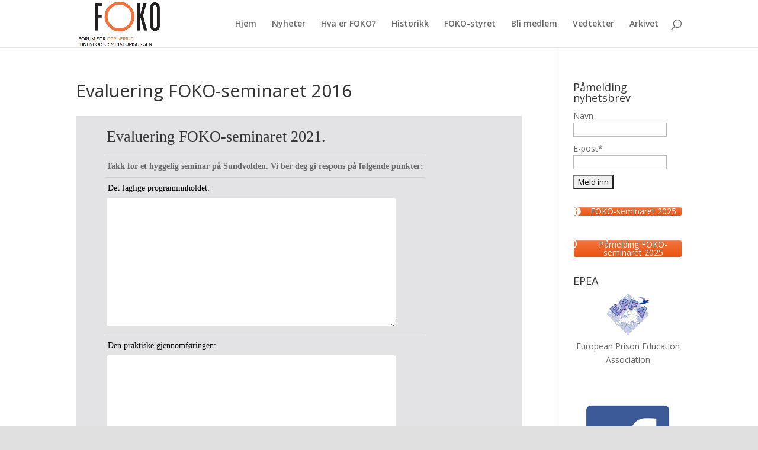

--- FILE ---
content_type: text/css
request_url: https://www.foko.no/wp-content/uploads/siteorigin-widgets/sow-button-atom-11582ad3cc4f.css?ver=a071cb5c570c4e5840932d724f900477
body_size: 494
content:
@media (max-width: 780px) {
  .so-widget-sow-button-atom-11582ad3cc4f .ow-button-base.ow-button-align-center {
    text-align: center;
  }
  .so-widget-sow-button-atom-11582ad3cc4f .ow-button-base.ow-button-align-center.ow-button-align-justify .sowb-button {
    display: inline-block;
  }
}
.so-widget-sow-button-atom-11582ad3cc4f .ow-button-base .sowb-button {
  -webkit-box-shadow: inset 0 1px 0 rgba(255,255,255,0.2), 0 1px 2px rgba(0,0,0,0.065);
  -moz-box-shadow: inset 0 1px 0 rgba(255,255,255,0.2), 0 1px 2px rgba(0,0,0,0.065);
  box-shadow: inset 0 1px 0 rgba(255,255,255,0.2), 0 1px 2px rgba(0,0,0,0.065);
  -ms-box-sizing: border-box;
  -moz-box-sizing: border-box;
  -webkit-box-sizing: border-box;
  box-sizing: border-box;
  background: #f2743d;
  background: -webkit-gradient(linear, left bottom, left top, color-stop(0, #ec5310), color-stop(1, #f2743d));
  background: -ms-linear-gradient(bottom, #ec5310, #f2743d);
  background: -moz-linear-gradient(center bottom, #ec5310 0%, #f2743d 100%);
  background: -o-linear-gradient(#f2743d, #ec5310);
  filter: progid:DXImageTransform.Microsoft.gradient(startColorstr='#f2743d', endColorstr='#ec5310', GradientType=0);
  -webkit-border-radius: 0.25em 0.25em 0.25em 0.25em;
  -moz-border-radius: 0.25em 0.25em 0.25em 0.25em;
  border-radius: 0.25em 0.25em 0.25em 0.25em;
  border-color: #de4e0f #d44a0e #c6450d #d44a0e;
  border: 1px solid;
  color: #ffffff !important;
  font-size: 1em;
  
  padding-block: 1em;
  text-shadow: 0 1px 0 rgba(0, 0, 0, 0.05);
  width: 100%;
  max-width: 100%;
  padding-inline: 2em;
}
.so-widget-sow-button-atom-11582ad3cc4f .ow-button-base .sowb-button > span {
  display: flex;
  justify-content: center;
}
.so-widget-sow-button-atom-11582ad3cc4f .ow-button-base .sowb-button > span [class^="sow-icon-"] {
  font-size: 1.3em;
}
.so-widget-sow-button-atom-11582ad3cc4f .ow-button-base .sowb-button.ow-icon-placement-top > span {
  flex-direction: column;
}
.so-widget-sow-button-atom-11582ad3cc4f .ow-button-base .sowb-button.ow-icon-placement-right > span {
  flex-direction: row-reverse;
}
.so-widget-sow-button-atom-11582ad3cc4f .ow-button-base .sowb-button.ow-icon-placement-bottom > span {
  flex-direction: column-reverse;
}
.so-widget-sow-button-atom-11582ad3cc4f .ow-button-base .sowb-button.ow-icon-placement-left > span {
  align-items: start;
}
.so-widget-sow-button-atom-11582ad3cc4f .ow-button-base .sowb-button.ow-button-hover:active,
.so-widget-sow-button-atom-11582ad3cc4f .ow-button-base .sowb-button.ow-button-hover:hover {
  background: #f37b47;
  background: -webkit-gradient(linear, left bottom, left top, color-stop(0, #ef5917), color-stop(1, #f37b47));
  background: -ms-linear-gradient(bottom, #ef5917, #f37b47);
  background: -moz-linear-gradient(center bottom, #ef5917 0%, #f37b47 100%);
  background: -o-linear-gradient(#f37b47, #ef5917);
  filter: progid:DXImageTransform.Microsoft.gradient(startColorstr='#f37b47', endColorstr='#ef5917', GradientType=0);
  border-color: #f38250 #f37b47 #f27138 #f37b47;
  color: #ffffff !important;
}

--- FILE ---
content_type: text/css
request_url: https://www.foko.no/wp-content/uploads/siteorigin-widgets/sow-button-atom-5f705991be5c.css?ver=a071cb5c570c4e5840932d724f900477
body_size: 461
content:
@media (max-width: 780px) {
  .so-widget-sow-button-atom-5f705991be5c .ow-button-base.ow-button-align-center {
    text-align: center;
  }
  .so-widget-sow-button-atom-5f705991be5c .ow-button-base.ow-button-align-center.ow-button-align-justify .sowb-button {
    display: inline-block;
  }
}
.so-widget-sow-button-atom-5f705991be5c .ow-button-base .sowb-button {
  -webkit-box-shadow: inset 0 1px 0 rgba(255,255,255,0.2), 0 1px 2px rgba(0,0,0,0.065);
  -moz-box-shadow: inset 0 1px 0 rgba(255,255,255,0.2), 0 1px 2px rgba(0,0,0,0.065);
  box-shadow: inset 0 1px 0 rgba(255,255,255,0.2), 0 1px 2px rgba(0,0,0,0.065);
  -ms-box-sizing: border-box;
  -moz-box-sizing: border-box;
  -webkit-box-sizing: border-box;
  box-sizing: border-box;
  background: #f2743d;
  background: -webkit-gradient(linear, left bottom, left top, color-stop(0, #ec5310), color-stop(1, #f2743d));
  background: -ms-linear-gradient(bottom, #ec5310, #f2743d);
  background: -moz-linear-gradient(center bottom, #ec5310 0%, #f2743d 100%);
  background: -o-linear-gradient(#f2743d, #ec5310);
  filter: progid:DXImageTransform.Microsoft.gradient(startColorstr='#f2743d', endColorstr='#ec5310', GradientType=0);
  -webkit-border-radius: 0.25em 0.25em 0.25em 0.25em;
  -moz-border-radius: 0.25em 0.25em 0.25em 0.25em;
  border-radius: 0.25em 0.25em 0.25em 0.25em;
  border-color: #de4e0f #d44a0e #c6450d #d44a0e;
  border: 1px solid;
  color: #ffffff !important;
  font-size: 1em;
  
  padding-block: 1em;
  text-shadow: 0 1px 0 rgba(0, 0, 0, 0.05);
  padding-inline: 2em;
}
.so-widget-sow-button-atom-5f705991be5c .ow-button-base .sowb-button > span {
  display: flex;
  justify-content: center;
}
.so-widget-sow-button-atom-5f705991be5c .ow-button-base .sowb-button > span [class^="sow-icon-"] {
  font-size: 1.3em;
}
.so-widget-sow-button-atom-5f705991be5c .ow-button-base .sowb-button.ow-icon-placement-top > span {
  flex-direction: column;
}
.so-widget-sow-button-atom-5f705991be5c .ow-button-base .sowb-button.ow-icon-placement-right > span {
  flex-direction: row-reverse;
}
.so-widget-sow-button-atom-5f705991be5c .ow-button-base .sowb-button.ow-icon-placement-bottom > span {
  flex-direction: column-reverse;
}
.so-widget-sow-button-atom-5f705991be5c .ow-button-base .sowb-button.ow-icon-placement-left > span {
  align-items: start;
}
.so-widget-sow-button-atom-5f705991be5c .ow-button-base .sowb-button.ow-button-hover:active,
.so-widget-sow-button-atom-5f705991be5c .ow-button-base .sowb-button.ow-button-hover:hover {
  background: #f37b47;
  background: -webkit-gradient(linear, left bottom, left top, color-stop(0, #ef5917), color-stop(1, #f37b47));
  background: -ms-linear-gradient(bottom, #ef5917, #f37b47);
  background: -moz-linear-gradient(center bottom, #ef5917 0%, #f37b47 100%);
  background: -o-linear-gradient(#f37b47, #ef5917);
  filter: progid:DXImageTransform.Microsoft.gradient(startColorstr='#f37b47', endColorstr='#ef5917', GradientType=0);
  border-color: #f38250 #f37b47 #f27138 #f37b47;
  color: #ffffff !important;
}

--- FILE ---
content_type: text/css
request_url: https://www.foko.no/wp-content/uploads/siteorigin-widgets/sow-button-atom-554f04492e3f.css?ver=a071cb5c570c4e5840932d724f900477
body_size: 345
content:
@media (max-width: 780px) {
  .so-widget-sow-button-atom-554f04492e3f .ow-button-base.ow-button-align-center {
    text-align: center;
  }
  .so-widget-sow-button-atom-554f04492e3f .ow-button-base.ow-button-align-center.ow-button-align-justify .sowb-button {
    display: inline-block;
  }
}
.so-widget-sow-button-atom-554f04492e3f .ow-button-base .sowb-button {
  -webkit-box-shadow: inset 0 1px 0 rgba(255,255,255,0.2), 0 1px 2px rgba(0,0,0,0.065);
  -moz-box-shadow: inset 0 1px 0 rgba(255,255,255,0.2), 0 1px 2px rgba(0,0,0,0.065);
  box-shadow: inset 0 1px 0 rgba(255,255,255,0.2), 0 1px 2px rgba(0,0,0,0.065);
  -ms-box-sizing: border-box;
  -moz-box-sizing: border-box;
  -webkit-box-sizing: border-box;
  box-sizing: border-box;
  background: #f2743d;
  background: -webkit-gradient(linear, left bottom, left top, color-stop(0, #ec5310), color-stop(1, #f2743d));
  background: -ms-linear-gradient(bottom, #ec5310, #f2743d);
  background: -moz-linear-gradient(center bottom, #ec5310 0%, #f2743d 100%);
  background: -o-linear-gradient(#f2743d, #ec5310);
  filter: progid:DXImageTransform.Microsoft.gradient(startColorstr='#f2743d', endColorstr='#ec5310', GradientType=0);
  -webkit-border-radius: 0.25em 0.25em 0.25em 0.25em;
  -moz-border-radius: 0.25em 0.25em 0.25em 0.25em;
  border-radius: 0.25em 0.25em 0.25em 0.25em;
  border-color: #de4e0f #d44a0e #c6450d #d44a0e;
  border: 1px solid;
  color: #ffffff !important;
  font-size: 1em;
  
  padding-block: 1em;
  text-shadow: 0 1px 0 rgba(0, 0, 0, 0.05);
  width: 100%;
  max-width: 100%;
  padding-inline: 2em;
}
.so-widget-sow-button-atom-554f04492e3f .ow-button-base .sowb-button.ow-button-hover:active,
.so-widget-sow-button-atom-554f04492e3f .ow-button-base .sowb-button.ow-button-hover:hover {
  background: #f37b47;
  background: -webkit-gradient(linear, left bottom, left top, color-stop(0, #ef5917), color-stop(1, #f37b47));
  background: -ms-linear-gradient(bottom, #ef5917, #f37b47);
  background: -moz-linear-gradient(center bottom, #ef5917 0%, #f37b47 100%);
  background: -o-linear-gradient(#f37b47, #ef5917);
  filter: progid:DXImageTransform.Microsoft.gradient(startColorstr='#f37b47', endColorstr='#ef5917', GradientType=0);
  border-color: #f38250 #f37b47 #f27138 #f37b47;
  color: #ffffff !important;
}

--- FILE ---
content_type: text/css
request_url: https://www.foko.no/wp-content/plugins/my-calendar/styles/twentyfourteen.css?ver=3.6.17-twentyfourteen-css
body_size: 931
content:
.mc-main.twentyfourteen .my-calendar-header a, .mc-main.twentyfourteen .mc_bottomnav a {
	color: #333;
	text-decoration: none;
	background: linear-gradient(to bottom, rgba(240, 240, 240, .95) 0%, rgba(225, 225, 225, .95) 70%);
}

.mc-main.twentyfourteen .my-calendar-header a:hover, .mc-main.twentyfourteen .mc_bottomnav a:hover, .mc-main.twentyfourteen .my-calendar-header a:focus, .mc-main.twentyfourteen .mc_bottomnav a:focus {
	color: #000;
	text-decoration: underline;
	background: linear-gradient(to bottom, rgba(225, 225, 225, .95) 0%, rgba(210, 210, 210, .95) 70%);
}

.mc-main.twentyfourteen tr td {
	border: 1px solid #f6f6f6;
	height: 5em;
}

.mc-main.twentyfourteen th {
	text-transform: uppercase;
	padding: 1em 0;
	background: rgba(0, 0, 0, .8);
	color: #fff !important;
}

.mc-main.twentyfourteen table, .mc-main.twentyfourteen .mc-list {
	box-shadow: 0 0 2px;
}

.mc-main.twentyfourteen table .current-day .mc-date {
	background: rgba(0, 0, 0, .8) !important;
	color: #fff;
}

.mc-main.twentyfourteen .heading {
	font-size: 1.5em;
	margin: 0 !important;
}

.mc-main.twentyfourteen.mini .heading {
	font-size: 1.2em;
	margin: 6px 0 !important;
}

.mc-main.twentyfourteen .calendar-event .details, .mc-main.twentyfourteen .calendar-events {
	left: 5%;
	width: 90%;
	background: rgba(255, 255, 255, .98);
	padding: 2em;
	box-shadow: 0 0 4px;
}

.mc-main.twentyfourteen .close {
	position: absolute;
	right: 1em;
	top: 1em;
	padding: 2px;
}

.mc-main.twentyfourteen .close:hover, .mc-main.twentyfourteen .close:focus {
	outline: 1px solid #777;
}

/* Sharing */
.mc-main.twentyfourteen .details .sharing {
	padding: .5em;
	clear: both;
}

.mc-main.twentyfourteen .details .sharing p {
	display: inline-block;
	margin: 0 1em 0 0;
}

/* Date/times */
.mc-main.twentyfourteen .time-block p {
	font-size: 1.2em;
	color: #000;
	margin: 0;
}

.mc-main.twentyfourteen .mc-event-date {
	font-weight: 700;
	color: #333;
}

.mc-main.twentyfourteen .mc-date {
	display: block;
	padding: 4px 2px;
	text-align: center;
	font-size: 1.2em;
	background: rgba(240, 240, 240, .9);
	color: #111;
}

/* Navigation */
.my-calendar-nav .my-calendar-prev a .mc-icon::before {
	content: '\25C0 ';
	margin-right: 4px;
}

.my-calendar-nav .my-calendar-next a .mc-icon::before {
	content: ' \25b6';
	margin-left: 4px;
}

/* Time frame */
.mc-time a {
	padding: .5em;
}

/* hCard */
.mc-main.twentyfourteen .vcard {
	line-height: 1.5;
	margin: 0 0 1.5em 1.5em;
	float: right;
	padding: 2em;
	max-width: 50%;
}

/* List View */
.mc-main.twentyfourteen .mc-list {
	margin-bottom: 1em;
}

.mc-list .current-day .event-date .mc-icon::before {
	content: "\21D2";
	color: red;
	padding: 0 .5em .5em 0;
}

.mc-main.twentyfourteen .mc-list .mc-events {
	list-style-type: none !important;
	padding: .75em;
	background: rgba(0, 0, 0, .1);
	margin: 0;
}

.mc-main.twentyfourteen .mc-list .mc-events.odd {
	list-style-type: none !important;
	padding: .75em;
	background: none;
}

.mc-main.twentyfourteen.list .my-calendar-month {
	font-size: 1.4em;
	background: rgba(0, 0, 0, .8);
	color: #fff;
	padding: .25em;
	text-align: right;
}

.mc-main.twentyfourteen .list-event {
	background: rgba(255, 255, 255, .9);
	padding: 1em 2em;
	margin: .5em -.5em -.5em -.5em;
	clear: both;
}

.mc-main.twentyfourteen .list-event .event-title {
	padding: .25em;
	margin-bottom: .5em;
}

.mc-main.twentyfourteen .mc-list .event-date {
	font-size: 1.1em;
	font-weight: 600;
}

/* Out of current month */
.mc-main.twentyfourteen .nextmonth .event-title {
	opacity: .7;
}

/* Single view */
.single-event .event-title {
	padding: .5em;
	font-size: 1.4em;
}

.single-event .event-title img {
	margin-right: .5em;
}

/* Mini */
.mc-main.twentyfourteen.mini table {
	margin-bottom: 1.5em;
}

.mc-main.twentyfourteen.mini tr td {
	height: auto;
}

.mc-main.twentyfourteen.mini .has-events, .mc-main.twentyfourteen.mini .has-events .mc-date {
	background: var(--date-has-events-bg);
	color: var(--date-has-events-color);
	font-weight: 700;
}

.mc-main.twentyfourteen.mini .vcard {
	line-height: 1.5;
	margin: 0 0 1.5em;
	float: none;
	padding: 1em;
	max-width: 100%;
}

.mc-main.twentyfourteen.mini .my-calendar-nav, .mc-main.twentyfourteen.mini .mc-time, .mc-main.twentyfourteen.mini .my-calendar-date-switcher {
	width: 100% !important;
	margin: .5em 0 !important;
}

.mc-main.twentyfourteen.mini .my-calendar-nav li a {
	padding: .2em .5em !important;
	font-family: sans-serif;
}

.mc-main.twentyfourteen.mini .event-title {
	padding: .5em;
}